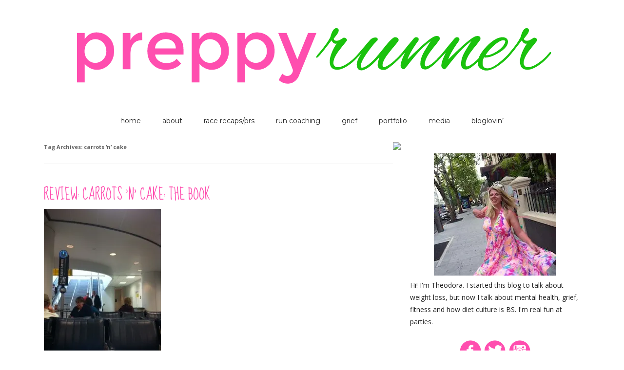

--- FILE ---
content_type: text/html; charset=UTF-8
request_url: https://preppyrunner.com/tag/carrots-n-cake/
body_size: 10697
content:
<!DOCTYPE html>
<!--[if IE 7]>
<html class="ie ie7" lang="en-US">
<![endif]-->
<!--[if IE 8]>
<html class="ie ie8" lang="en-US">
<![endif]-->
<!--[if !(IE 7) | !(IE 8)  ]><!-->
<html lang="en-US">
<!--<![endif]-->
<head>
<meta charset="utf-8">
<meta name="viewport" content="width=device-width" />
<title>carrots &#8216;n&#8217; cake | Preppy Runner - Theodora Blanchfield</title>
<link rel="profile" href="https://gmpg.org/xfn/11" />
<link rel="pingback" href="https://preppyrunner.com/xmlrpc.php" />
<link rel="shortcut icon" href="https://preppyrunner.com/wp-content/themes/PreppyRunner/favicon.ico" />
<!--[if lt IE 9]>
<script src="https://preppyrunner.com/wp-content/themes/PreppyRunner/js/html5.js" type="text/javascript"></script>
<![endif]-->
<meta name='robots' content='max-image-preview:large' />
<link rel="amphtml" href="https://preppyrunner.com/tag/carrots-n-cake/amp/" /><meta name="generator" content="AMP for WP 1.0.96.1"/><link rel='dns-prefetch' href='//stats.wp.com' />
<link rel='dns-prefetch' href='//fonts.googleapis.com' />
<link rel='dns-prefetch' href='//v0.wordpress.com' />
<link rel='dns-prefetch' href='//i0.wp.com' />
<link rel="alternate" type="application/rss+xml" title="Preppy Runner - Theodora Blanchfield &raquo; Feed" href="https://preppyrunner.com/feed/" />
<link rel="alternate" type="application/rss+xml" title="Preppy Runner - Theodora Blanchfield &raquo; Comments Feed" href="https://preppyrunner.com/comments/feed/" />
<link rel="alternate" type="application/rss+xml" title="Preppy Runner - Theodora Blanchfield &raquo; carrots &#039;n&#039; cake Tag Feed" href="https://preppyrunner.com/tag/carrots-n-cake/feed/" />
<script type="text/javascript">
/* <![CDATA[ */
window._wpemojiSettings = {"baseUrl":"https:\/\/s.w.org\/images\/core\/emoji\/15.0.3\/72x72\/","ext":".png","svgUrl":"https:\/\/s.w.org\/images\/core\/emoji\/15.0.3\/svg\/","svgExt":".svg","source":{"concatemoji":"https:\/\/preppyrunner.com\/wp-includes\/js\/wp-emoji-release.min.js?ver=6.5.7"}};
/*! This file is auto-generated */
!function(i,n){var o,s,e;function c(e){try{var t={supportTests:e,timestamp:(new Date).valueOf()};sessionStorage.setItem(o,JSON.stringify(t))}catch(e){}}function p(e,t,n){e.clearRect(0,0,e.canvas.width,e.canvas.height),e.fillText(t,0,0);var t=new Uint32Array(e.getImageData(0,0,e.canvas.width,e.canvas.height).data),r=(e.clearRect(0,0,e.canvas.width,e.canvas.height),e.fillText(n,0,0),new Uint32Array(e.getImageData(0,0,e.canvas.width,e.canvas.height).data));return t.every(function(e,t){return e===r[t]})}function u(e,t,n){switch(t){case"flag":return n(e,"\ud83c\udff3\ufe0f\u200d\u26a7\ufe0f","\ud83c\udff3\ufe0f\u200b\u26a7\ufe0f")?!1:!n(e,"\ud83c\uddfa\ud83c\uddf3","\ud83c\uddfa\u200b\ud83c\uddf3")&&!n(e,"\ud83c\udff4\udb40\udc67\udb40\udc62\udb40\udc65\udb40\udc6e\udb40\udc67\udb40\udc7f","\ud83c\udff4\u200b\udb40\udc67\u200b\udb40\udc62\u200b\udb40\udc65\u200b\udb40\udc6e\u200b\udb40\udc67\u200b\udb40\udc7f");case"emoji":return!n(e,"\ud83d\udc26\u200d\u2b1b","\ud83d\udc26\u200b\u2b1b")}return!1}function f(e,t,n){var r="undefined"!=typeof WorkerGlobalScope&&self instanceof WorkerGlobalScope?new OffscreenCanvas(300,150):i.createElement("canvas"),a=r.getContext("2d",{willReadFrequently:!0}),o=(a.textBaseline="top",a.font="600 32px Arial",{});return e.forEach(function(e){o[e]=t(a,e,n)}),o}function t(e){var t=i.createElement("script");t.src=e,t.defer=!0,i.head.appendChild(t)}"undefined"!=typeof Promise&&(o="wpEmojiSettingsSupports",s=["flag","emoji"],n.supports={everything:!0,everythingExceptFlag:!0},e=new Promise(function(e){i.addEventListener("DOMContentLoaded",e,{once:!0})}),new Promise(function(t){var n=function(){try{var e=JSON.parse(sessionStorage.getItem(o));if("object"==typeof e&&"number"==typeof e.timestamp&&(new Date).valueOf()<e.timestamp+604800&&"object"==typeof e.supportTests)return e.supportTests}catch(e){}return null}();if(!n){if("undefined"!=typeof Worker&&"undefined"!=typeof OffscreenCanvas&&"undefined"!=typeof URL&&URL.createObjectURL&&"undefined"!=typeof Blob)try{var e="postMessage("+f.toString()+"("+[JSON.stringify(s),u.toString(),p.toString()].join(",")+"));",r=new Blob([e],{type:"text/javascript"}),a=new Worker(URL.createObjectURL(r),{name:"wpTestEmojiSupports"});return void(a.onmessage=function(e){c(n=e.data),a.terminate(),t(n)})}catch(e){}c(n=f(s,u,p))}t(n)}).then(function(e){for(var t in e)n.supports[t]=e[t],n.supports.everything=n.supports.everything&&n.supports[t],"flag"!==t&&(n.supports.everythingExceptFlag=n.supports.everythingExceptFlag&&n.supports[t]);n.supports.everythingExceptFlag=n.supports.everythingExceptFlag&&!n.supports.flag,n.DOMReady=!1,n.readyCallback=function(){n.DOMReady=!0}}).then(function(){return e}).then(function(){var e;n.supports.everything||(n.readyCallback(),(e=n.source||{}).concatemoji?t(e.concatemoji):e.wpemoji&&e.twemoji&&(t(e.twemoji),t(e.wpemoji)))}))}((window,document),window._wpemojiSettings);
/* ]]> */
</script>
<style id='wp-emoji-styles-inline-css' type='text/css'>

	img.wp-smiley, img.emoji {
		display: inline !important;
		border: none !important;
		box-shadow: none !important;
		height: 1em !important;
		width: 1em !important;
		margin: 0 0.07em !important;
		vertical-align: -0.1em !important;
		background: none !important;
		padding: 0 !important;
	}
</style>
<link rel='stylesheet' id='wp-block-library-css' href='https://preppyrunner.com/wp-includes/css/dist/block-library/style.min.css?ver=6.5.7' type='text/css' media='all' />
<style id='wp-block-library-inline-css' type='text/css'>
.has-text-align-justify{text-align:justify;}
</style>
<link rel='stylesheet' id='mediaelement-css' href='https://preppyrunner.com/wp-includes/js/mediaelement/mediaelementplayer-legacy.min.css?ver=4.2.17' type='text/css' media='all' />
<link rel='stylesheet' id='wp-mediaelement-css' href='https://preppyrunner.com/wp-includes/js/mediaelement/wp-mediaelement.min.css?ver=6.5.7' type='text/css' media='all' />
<style id='jetpack-sharing-buttons-style-inline-css' type='text/css'>
.jetpack-sharing-buttons__services-list{display:flex;flex-direction:row;flex-wrap:wrap;gap:0;list-style-type:none;margin:5px;padding:0}.jetpack-sharing-buttons__services-list.has-small-icon-size{font-size:12px}.jetpack-sharing-buttons__services-list.has-normal-icon-size{font-size:16px}.jetpack-sharing-buttons__services-list.has-large-icon-size{font-size:24px}.jetpack-sharing-buttons__services-list.has-huge-icon-size{font-size:36px}@media print{.jetpack-sharing-buttons__services-list{display:none!important}}.editor-styles-wrapper .wp-block-jetpack-sharing-buttons{gap:0;padding-inline-start:0}ul.jetpack-sharing-buttons__services-list.has-background{padding:1.25em 2.375em}
</style>
<style id='classic-theme-styles-inline-css' type='text/css'>
/*! This file is auto-generated */
.wp-block-button__link{color:#fff;background-color:#32373c;border-radius:9999px;box-shadow:none;text-decoration:none;padding:calc(.667em + 2px) calc(1.333em + 2px);font-size:1.125em}.wp-block-file__button{background:#32373c;color:#fff;text-decoration:none}
</style>
<style id='global-styles-inline-css' type='text/css'>
body{--wp--preset--color--black: #000000;--wp--preset--color--cyan-bluish-gray: #abb8c3;--wp--preset--color--white: #ffffff;--wp--preset--color--pale-pink: #f78da7;--wp--preset--color--vivid-red: #cf2e2e;--wp--preset--color--luminous-vivid-orange: #ff6900;--wp--preset--color--luminous-vivid-amber: #fcb900;--wp--preset--color--light-green-cyan: #7bdcb5;--wp--preset--color--vivid-green-cyan: #00d084;--wp--preset--color--pale-cyan-blue: #8ed1fc;--wp--preset--color--vivid-cyan-blue: #0693e3;--wp--preset--color--vivid-purple: #9b51e0;--wp--preset--gradient--vivid-cyan-blue-to-vivid-purple: linear-gradient(135deg,rgba(6,147,227,1) 0%,rgb(155,81,224) 100%);--wp--preset--gradient--light-green-cyan-to-vivid-green-cyan: linear-gradient(135deg,rgb(122,220,180) 0%,rgb(0,208,130) 100%);--wp--preset--gradient--luminous-vivid-amber-to-luminous-vivid-orange: linear-gradient(135deg,rgba(252,185,0,1) 0%,rgba(255,105,0,1) 100%);--wp--preset--gradient--luminous-vivid-orange-to-vivid-red: linear-gradient(135deg,rgba(255,105,0,1) 0%,rgb(207,46,46) 100%);--wp--preset--gradient--very-light-gray-to-cyan-bluish-gray: linear-gradient(135deg,rgb(238,238,238) 0%,rgb(169,184,195) 100%);--wp--preset--gradient--cool-to-warm-spectrum: linear-gradient(135deg,rgb(74,234,220) 0%,rgb(151,120,209) 20%,rgb(207,42,186) 40%,rgb(238,44,130) 60%,rgb(251,105,98) 80%,rgb(254,248,76) 100%);--wp--preset--gradient--blush-light-purple: linear-gradient(135deg,rgb(255,206,236) 0%,rgb(152,150,240) 100%);--wp--preset--gradient--blush-bordeaux: linear-gradient(135deg,rgb(254,205,165) 0%,rgb(254,45,45) 50%,rgb(107,0,62) 100%);--wp--preset--gradient--luminous-dusk: linear-gradient(135deg,rgb(255,203,112) 0%,rgb(199,81,192) 50%,rgb(65,88,208) 100%);--wp--preset--gradient--pale-ocean: linear-gradient(135deg,rgb(255,245,203) 0%,rgb(182,227,212) 50%,rgb(51,167,181) 100%);--wp--preset--gradient--electric-grass: linear-gradient(135deg,rgb(202,248,128) 0%,rgb(113,206,126) 100%);--wp--preset--gradient--midnight: linear-gradient(135deg,rgb(2,3,129) 0%,rgb(40,116,252) 100%);--wp--preset--font-size--small: 13px;--wp--preset--font-size--medium: 20px;--wp--preset--font-size--large: 36px;--wp--preset--font-size--x-large: 42px;--wp--preset--spacing--20: 0.44rem;--wp--preset--spacing--30: 0.67rem;--wp--preset--spacing--40: 1rem;--wp--preset--spacing--50: 1.5rem;--wp--preset--spacing--60: 2.25rem;--wp--preset--spacing--70: 3.38rem;--wp--preset--spacing--80: 5.06rem;--wp--preset--shadow--natural: 6px 6px 9px rgba(0, 0, 0, 0.2);--wp--preset--shadow--deep: 12px 12px 50px rgba(0, 0, 0, 0.4);--wp--preset--shadow--sharp: 6px 6px 0px rgba(0, 0, 0, 0.2);--wp--preset--shadow--outlined: 6px 6px 0px -3px rgba(255, 255, 255, 1), 6px 6px rgba(0, 0, 0, 1);--wp--preset--shadow--crisp: 6px 6px 0px rgba(0, 0, 0, 1);}:where(.is-layout-flex){gap: 0.5em;}:where(.is-layout-grid){gap: 0.5em;}body .is-layout-flex{display: flex;}body .is-layout-flex{flex-wrap: wrap;align-items: center;}body .is-layout-flex > *{margin: 0;}body .is-layout-grid{display: grid;}body .is-layout-grid > *{margin: 0;}:where(.wp-block-columns.is-layout-flex){gap: 2em;}:where(.wp-block-columns.is-layout-grid){gap: 2em;}:where(.wp-block-post-template.is-layout-flex){gap: 1.25em;}:where(.wp-block-post-template.is-layout-grid){gap: 1.25em;}.has-black-color{color: var(--wp--preset--color--black) !important;}.has-cyan-bluish-gray-color{color: var(--wp--preset--color--cyan-bluish-gray) !important;}.has-white-color{color: var(--wp--preset--color--white) !important;}.has-pale-pink-color{color: var(--wp--preset--color--pale-pink) !important;}.has-vivid-red-color{color: var(--wp--preset--color--vivid-red) !important;}.has-luminous-vivid-orange-color{color: var(--wp--preset--color--luminous-vivid-orange) !important;}.has-luminous-vivid-amber-color{color: var(--wp--preset--color--luminous-vivid-amber) !important;}.has-light-green-cyan-color{color: var(--wp--preset--color--light-green-cyan) !important;}.has-vivid-green-cyan-color{color: var(--wp--preset--color--vivid-green-cyan) !important;}.has-pale-cyan-blue-color{color: var(--wp--preset--color--pale-cyan-blue) !important;}.has-vivid-cyan-blue-color{color: var(--wp--preset--color--vivid-cyan-blue) !important;}.has-vivid-purple-color{color: var(--wp--preset--color--vivid-purple) !important;}.has-black-background-color{background-color: var(--wp--preset--color--black) !important;}.has-cyan-bluish-gray-background-color{background-color: var(--wp--preset--color--cyan-bluish-gray) !important;}.has-white-background-color{background-color: var(--wp--preset--color--white) !important;}.has-pale-pink-background-color{background-color: var(--wp--preset--color--pale-pink) !important;}.has-vivid-red-background-color{background-color: var(--wp--preset--color--vivid-red) !important;}.has-luminous-vivid-orange-background-color{background-color: var(--wp--preset--color--luminous-vivid-orange) !important;}.has-luminous-vivid-amber-background-color{background-color: var(--wp--preset--color--luminous-vivid-amber) !important;}.has-light-green-cyan-background-color{background-color: var(--wp--preset--color--light-green-cyan) !important;}.has-vivid-green-cyan-background-color{background-color: var(--wp--preset--color--vivid-green-cyan) !important;}.has-pale-cyan-blue-background-color{background-color: var(--wp--preset--color--pale-cyan-blue) !important;}.has-vivid-cyan-blue-background-color{background-color: var(--wp--preset--color--vivid-cyan-blue) !important;}.has-vivid-purple-background-color{background-color: var(--wp--preset--color--vivid-purple) !important;}.has-black-border-color{border-color: var(--wp--preset--color--black) !important;}.has-cyan-bluish-gray-border-color{border-color: var(--wp--preset--color--cyan-bluish-gray) !important;}.has-white-border-color{border-color: var(--wp--preset--color--white) !important;}.has-pale-pink-border-color{border-color: var(--wp--preset--color--pale-pink) !important;}.has-vivid-red-border-color{border-color: var(--wp--preset--color--vivid-red) !important;}.has-luminous-vivid-orange-border-color{border-color: var(--wp--preset--color--luminous-vivid-orange) !important;}.has-luminous-vivid-amber-border-color{border-color: var(--wp--preset--color--luminous-vivid-amber) !important;}.has-light-green-cyan-border-color{border-color: var(--wp--preset--color--light-green-cyan) !important;}.has-vivid-green-cyan-border-color{border-color: var(--wp--preset--color--vivid-green-cyan) !important;}.has-pale-cyan-blue-border-color{border-color: var(--wp--preset--color--pale-cyan-blue) !important;}.has-vivid-cyan-blue-border-color{border-color: var(--wp--preset--color--vivid-cyan-blue) !important;}.has-vivid-purple-border-color{border-color: var(--wp--preset--color--vivid-purple) !important;}.has-vivid-cyan-blue-to-vivid-purple-gradient-background{background: var(--wp--preset--gradient--vivid-cyan-blue-to-vivid-purple) !important;}.has-light-green-cyan-to-vivid-green-cyan-gradient-background{background: var(--wp--preset--gradient--light-green-cyan-to-vivid-green-cyan) !important;}.has-luminous-vivid-amber-to-luminous-vivid-orange-gradient-background{background: var(--wp--preset--gradient--luminous-vivid-amber-to-luminous-vivid-orange) !important;}.has-luminous-vivid-orange-to-vivid-red-gradient-background{background: var(--wp--preset--gradient--luminous-vivid-orange-to-vivid-red) !important;}.has-very-light-gray-to-cyan-bluish-gray-gradient-background{background: var(--wp--preset--gradient--very-light-gray-to-cyan-bluish-gray) !important;}.has-cool-to-warm-spectrum-gradient-background{background: var(--wp--preset--gradient--cool-to-warm-spectrum) !important;}.has-blush-light-purple-gradient-background{background: var(--wp--preset--gradient--blush-light-purple) !important;}.has-blush-bordeaux-gradient-background{background: var(--wp--preset--gradient--blush-bordeaux) !important;}.has-luminous-dusk-gradient-background{background: var(--wp--preset--gradient--luminous-dusk) !important;}.has-pale-ocean-gradient-background{background: var(--wp--preset--gradient--pale-ocean) !important;}.has-electric-grass-gradient-background{background: var(--wp--preset--gradient--electric-grass) !important;}.has-midnight-gradient-background{background: var(--wp--preset--gradient--midnight) !important;}.has-small-font-size{font-size: var(--wp--preset--font-size--small) !important;}.has-medium-font-size{font-size: var(--wp--preset--font-size--medium) !important;}.has-large-font-size{font-size: var(--wp--preset--font-size--large) !important;}.has-x-large-font-size{font-size: var(--wp--preset--font-size--x-large) !important;}
.wp-block-navigation a:where(:not(.wp-element-button)){color: inherit;}
:where(.wp-block-post-template.is-layout-flex){gap: 1.25em;}:where(.wp-block-post-template.is-layout-grid){gap: 1.25em;}
:where(.wp-block-columns.is-layout-flex){gap: 2em;}:where(.wp-block-columns.is-layout-grid){gap: 2em;}
.wp-block-pullquote{font-size: 1.5em;line-height: 1.6;}
</style>
<link rel='stylesheet' id='jpibfi-style-css' href='https://preppyrunner.com/wp-content/plugins/jquery-pin-it-button-for-images/css/client.css?ver=3.0.6' type='text/css' media='all' />
<link rel='stylesheet' id='twentytwelve-fonts-css' href='https://fonts.googleapis.com/css?family=Open+Sans:400italic,700italic,400,700&#038;subset=latin,latin-ext' type='text/css' media='all' />
<link rel='stylesheet' id='twentytwelve-style-css' href='https://preppyrunner.com/wp-content/themes/PreppyRunner/style.css?ver=6.5.7' type='text/css' media='all' />
<!--[if lt IE 9]>
<link rel='stylesheet' id='twentytwelve-ie-css' href='https://preppyrunner.com/wp-content/themes/PreppyRunner/css/ie.css?ver=20121010' type='text/css' media='all' />
<![endif]-->
<link rel='stylesheet' id='jetpack_css-css' href='https://preppyrunner.com/wp-content/plugins/jetpack/css/jetpack.css?ver=13.5.1' type='text/css' media='all' />
<script type="text/javascript" src="https://preppyrunner.com/wp-includes/js/jquery/jquery.min.js?ver=3.7.1" id="jquery-core-js"></script>
<script type="text/javascript" src="https://preppyrunner.com/wp-includes/js/jquery/jquery-migrate.min.js?ver=3.4.1" id="jquery-migrate-js"></script>
<link rel="https://api.w.org/" href="https://preppyrunner.com/wp-json/" /><link rel="alternate" type="application/json" href="https://preppyrunner.com/wp-json/wp/v2/tags/299" /><link rel="EditURI" type="application/rsd+xml" title="RSD" href="https://preppyrunner.com/xmlrpc.php?rsd" />
<meta name="generator" content="WordPress 6.5.7" />
<style type="text/css">
	a.pinit-button.custom span {
		}

	.pinit-hover {
		opacity: 0.5 !important;
		filter: alpha(opacity=50) !important;
	}
	a.pinit-button {
	border-bottom: 0 !important;
	box-shadow: none !important;
	margin-bottom: 0 !important;
}
a.pinit-button::after {
    display: none;
}</style>
		
<script data-cfasync='false'  src='//monu.delivery/site/9/d/f33164-300b-4a39-9d62-ea2455b89da1.js' type='text/javascript'></script>
	<style>img#wpstats{display:none}</style>
			<style type="text/css">
			.site-title,
		.site-description {
			position: absolute !important;
			clip: rect(1px 1px 1px 1px); /* IE7 */
			clip: rect(1px, 1px, 1px, 1px);
		}
		</style>
	
<!-- Jetpack Open Graph Tags -->
<meta property="og:type" content="website" />
<meta property="og:title" content="carrots &#8216;n&#8217; cake &#8211; Preppy Runner &#8211; Theodora Blanchfield" />
<meta property="og:url" content="https://preppyrunner.com/tag/carrots-n-cake/" />
<meta property="og:site_name" content="Preppy Runner - Theodora Blanchfield" />
<meta property="og:image" content="https://s0.wp.com/i/blank.jpg" />
<meta property="og:image:alt" content="" />
<meta property="og:locale" content="en_US" />

<!-- End Jetpack Open Graph Tags -->
<script>
  (function(i,s,o,g,r,a,m){i['GoogleAnalyticsObject']=r;i[r]=i[r]||function(){
  (i[r].q=i[r].q||[]).push(arguments)},i[r].l=1*new Date();a=s.createElement(o),
  m=s.getElementsByTagName(o)[0];a.async=1;a.src=g;m.parentNode.insertBefore(a,m)
  })(window,document,'script','//www.google-analytics.com/analytics.js','ga');

  ga('create', 'UA-46689785-1', 'preppyrunner.com');
  ga('send', 'pageview');

</script>

<!-- Facebook Pixel Code -->
<script>
  !function(f,b,e,v,n,t,s)
  {if(f.fbq)return;n=f.fbq=function(){n.callMethod?
  n.callMethod.apply(n,arguments):n.queue.push(arguments)};
  if(!f._fbq)f._fbq=n;n.push=n;n.loaded=!0;n.version='2.0';
  n.queue=[];t=b.createElement(e);t.async=!0;
  t.src=v;s=b.getElementsByTagName(e)[0];
  s.parentNode.insertBefore(t,s)}(window, document,'script',
  'https://connect.facebook.net/en_US/fbevents.js');
  fbq('init', '221167695306817');
  fbq('track', 'PageView');
</script>
<noscript><img height="1" width="1" style="display:none"
  src="https://www.facebook.com/tr?id=221167695306817&ev=PageView&noscript=1"
/></noscript>
<!-- End Facebook Pixel Code -->


</head>

<body class="archive tag tag-carrots-n-cake tag-299 custom-background-white custom-font-enabled single-author">
<div id="page" class="hfeed site">
	<header id="masthead" class="site-header" role="banner">
		<hgroup>
			<h1 class="site-title"><a href="https://preppyrunner.com/" title="Preppy Runner &#8211; Theodora Blanchfield" rel="home">Preppy Runner &#8211; Theodora Blanchfield</a></h1>
			<h2 class="site-description">Writer/Therapist/Run Coach</h2>
		</hgroup>

					<a href="https://preppyrunner.com/"><img src="https://preppyrunner.com/wp-content/uploads/2013/12/header.png" class="header-image" width="1100" height="230" alt="" /></a>
					</header><!-- #masthead -->
			<nav id="site-navigation" class="main-navigation" role="navigation">
			<h3 class="menu-toggle">Menu</h3>
			<a class="assistive-text" href="#content" title="Skip to content">Skip to content</a>
			<div class="menu-main-menu-container"><ul id="menu-main-menu" class="nav-menu"><li id="menu-item-3198763697" class="menu-item menu-item-type-custom menu-item-object-custom menu-item-home menu-item-3198763697"><a href="https://preppyrunner.com">Home</a></li>
<li id="menu-item-3198763692" class="menu-item menu-item-type-post_type menu-item-object-page menu-item-3198763692"><a href="https://preppyrunner.com/about/">About</a></li>
<li id="menu-item-3198765732" class="menu-item menu-item-type-post_type menu-item-object-page menu-item-3198765732"><a href="https://preppyrunner.com/race-recaps/">Race Recaps/PRs</a></li>
<li id="menu-item-3198765843" class="menu-item menu-item-type-post_type menu-item-object-page menu-item-3198765843"><a href="https://preppyrunner.com/run-coaching/">Run Coaching</a></li>
<li id="menu-item-3198765842" class="menu-item menu-item-type-post_type menu-item-object-page menu-item-3198765842"><a href="https://preppyrunner.com/grief/">Grief</a></li>
<li id="menu-item-3198766001" class="menu-item menu-item-type-custom menu-item-object-custom menu-item-3198766001"><a href="https://www.theodorablanchfield.com/projects/">Portfolio</a></li>
<li id="menu-item-3198763691" class="menu-item menu-item-type-post_type menu-item-object-page menu-item-3198763691"><a href="https://preppyrunner.com/media/">Media</a></li>
<li id="menu-item-3198765510" class="menu-item menu-item-type-custom menu-item-object-custom menu-item-3198765510"><a href="https://www.bloglovin.com/blogs/preppy-runner-11469595">Bloglovin&#8217;</a></li>
</ul></div>		</nav><!-- #site-navigation -->
		
<!--MONUMETRIC [ATF|Pos 1] D:728x90 T:728x90 M:320x50 START-->

<div id="mmt-27abe191-b272-4e81-a418-c852ba97bda2"></div><script type="text/javascript" data-cfasync="false">$MMT = window.$MMT || {}; $MMT.cmd = $MMT.cmd || [];$MMT.cmd.push(function(){ $MMT.display.slots.push(["27abe191-b272-4e81-a418-c852ba97bda2"]); })</script>

<!--MONUMETRIC [ATF|Pos 1] D:728x90 T:728x90 M:320x50  ENDS-->

	<div id="main" class="wrapper">
  <img src="https://b.scorecardresearch.com/p?c1=2&c2=6035233&cv=2.0&cj=1" />
<meta name="p:domain_verify" content="0e8993037ad1359701882c907dbc8544"/>
</noscript>
	<section id="primary" class="site-content">
		<div id="content" role="main">

					<header class="archive-header">
				<h1 class="archive-title">Tag Archives: <span>carrots &#8216;n&#8217; cake</span></h1>

						</header><!-- .archive-header -->

			
	<article id="post-3198758261" class="post-3198758261 post type-post status-publish format-standard hentry category-food-2 tag-bloggers tag-books tag-boston tag-carrots-n-cake tag-fitbloggin tag-travel tag-womans-day">
				<header class="entry-header">
						<h1 class="entry-title">
				<a href="https://preppyrunner.com/2011/05/review-carrots-n-cake-the-book/" title="Permalink to Review: Carrots &#8216;n&#8217; Cake: The Book" rel="bookmark">Review: Carrots &#8216;n&#8217; Cake: The Book</a>	
			</h1>
								
		</header><!-- .entry-header -->

				<div class="entry-content">
			<input class="jpibfi" type="hidden"><p><img fetchpriority="high" decoding="async" src="https://i0.wp.com/losingweightinthecity.com/wp-content/uploads/2011/05/photo-30.jpg?resize=240%2C320" alt="photo-30.JPG" width="240" height="320" data-jpibfi-post-excerpt="" data-jpibfi-post-url="https://preppyrunner.com/2011/05/review-carrots-n-cake-the-book/" data-jpibfi-post-title="Review: Carrots &#8216;n&#8217; Cake: The Book" data-jpibfi-src="https://i0.wp.com/losingweightinthecity.com/wp-content/uploads/2011/05/photo-30.jpg?resize=240%2C320"  data-recalc-dims="1"></p>
<p>I&#8217;m at Newark Airport right now, I think?</p>
<p>Yesterday, my mom and I <a href="http://losingweightinthecity.com/2011/05/greetings-from-rhode-island-my-first-great-harvest-experience/" target="_blank">drove up to Rhode Island.</a> We had to leave this morning, unexpectedly, and drive back to NYC. We got in around 12, and I took a quick shower and gobbled down a sandwich before I hopped in a cab to Newark.</p>
<p><img decoding="async" src="https://i0.wp.com/losingweightinthecity.com/wp-content/uploads/2011/05/DSCF7558.jpg?resize=480%2C360" alt="DSCF7558.JPG" width="480" height="360" data-jpibfi-post-excerpt="" data-jpibfi-post-url="https://preppyrunner.com/2011/05/review-carrots-n-cake-the-book/" data-jpibfi-post-title="Review: Carrots &#8216;n&#8217; Cake: The Book" data-jpibfi-src="https://i0.wp.com/losingweightinthecity.com/wp-content/uploads/2011/05/DSCF7558.jpg?resize=480%2C360"  data-recalc-dims="1"></p>
<p>I&#8217;m flying up to Boston now, and I&#8217;ll be flying to Baltimore tomorrow for <a href="http://fitbloggin.com" target="_blank">Fitbloggin&#8217;.</a> I&#8217;m finally back on schedule right now. NYC &gt; Boston &gt; Baltimore was always on the schedule; NYC &gt; RI &gt; NYC was not. C&#8217;est la vie.</p>
<p><strong>Carrots &#8216;n&#8217; Cake Review:</strong></p>
<p><strong><br />
<img decoding="async" src="https://i0.wp.com/losingweightinthecity.com/wp-content/uploads/2011/05/Screen-shot-2011-05-19-at-2.11.36-PM.png?resize=370%2C480" alt="Screen shot 2011-05-19 at 2.11.36 PM.png" width="370" height="480" data-jpibfi-post-excerpt="" data-jpibfi-post-url="https://preppyrunner.com/2011/05/review-carrots-n-cake-the-book/" data-jpibfi-post-title="Review: Carrots &#8216;n&#8217; Cake: The Book" data-jpibfi-src="https://i0.wp.com/losingweightinthecity.com/wp-content/uploads/2011/05/Screen-shot-2011-05-19-at-2.11.36-PM.png?resize=370%2C480"  data-recalc-dims="1"></strong></p>
<p>A few months ago, <a href="http://carrotsncake.com/" target="_blank">Tina</a>&#8216;s publisher sent a few copies of <a title="Tina's book" href="http://www.amazon.com/gp/product/1402778244/ref=as_li_ss_tl?ie=UTF8&amp;tag=losweiintheci-20&amp;linkCode=as2&amp;camp=217145&amp;creative=399349&amp;creativeASIN=1402778244" target="_blank">her book</a> to <a href="http://womansday.com" target="_blank">Woman&#8217;s Day</a>, and I managed to nab a copy.</p>
<p>I read about half of it, but decided to wait until everyone else had received theirs to finish it. (I also don&#8217;t usually look at menus before I go out to eat because I don&#8217;t want to be sitting around tapping my thumbs while everyone else is looking. Maybe I&#8217;m just weird.)</p>
<p>But a few weeks ago, when everyone else got their copies of Carrots &#8216;n&#8217; Cake, I finished my copy, too.</p>
<p>What makes Tina so likable as a person and a blogger&#8211;her straightforward, relatable way of talking&#8211;also made her book a really easy read. I felt like I was talking to her in a bar about her healthy ways.</p>
<p>She walks you through myriad situations where it&#8217;s easy to fall off the healthy bandwagon&#8211;happy hour, going on vacation&#8211;and tells you her strategies for enjoying yourself without going overboard. But she&#8217;s struggled with the occasional binges herself, so she also talks about how to recognize what&#8217;s causing a binge and move on from it. She weaves lots of personal anecdotes in with her tips.</p>
<p>If you&#8217;ve read her blog for more than a second, you know she definitely has a sweet tooth, and so the book is worth it alone for the easy baking recipes. Her pomegranate apple crisp and pumpkin muffins look pretty amazing. She also throws plenty of workouts in&#8211;both strength and cardio.</p>
<p>Over the past few months, Tina has turned from one of my favorite bloggers to one of my favorite bloggers and one of my favorite people. I&#8217;ve had the chance to spend a good amount of time with her in NYC and at various events with other bloggers, and she is even more fun in person than she comes across on her blog. I&#8217;m so proud of her for her book, and I&#8217;m really excited to go support her at her book signing!</p>
					</div><!-- .entry-content -->
		
		<footer class="entry-meta">
			<span class="title-date">May 19th 2011</span>
			Posted under <a href="https://preppyrunner.com/category/food-2/" rel="category tag">Food</a>. Tagged: <a href="https://preppyrunner.com/tag/bloggers/" rel="tag">bloggers</a>, <a href="https://preppyrunner.com/tag/books/" rel="tag">books</a>, <a href="https://preppyrunner.com/tag/boston/" rel="tag">boston</a>, <a href="https://preppyrunner.com/tag/carrots-n-cake/" rel="tag">carrots 'n' cake</a>, <a href="https://preppyrunner.com/tag/fitbloggin/" rel="tag">fitbloggin'</a>, <a href="https://preppyrunner.com/tag/travel/" rel="tag">travel</a>, <a href="https://preppyrunner.com/tag/womans-day/" rel="tag">woman's day</a><span class="by-author"> by <span class="author vcard"><a class="url fn n" href="https://preppyrunner.com/author/theodora/" title="View all posts by Theodora Blanchfield" rel="author">Theodora Blanchfield</a></span></span>.							<span class="comments-link">
					<a href="https://preppyrunner.com/2011/05/review-carrots-n-cake-the-book/#comments">1 Comment</a>				</span><!-- .comments-link -->
											</footer><!-- .entry-meta -->
	</article><!-- #post -->

		
		</div><!-- #content -->
	</section><!-- #primary -->


			<div id="secondary" class="widget-area" role="complementary">
			<aside id="custom_html-3" class="widget_text widget widget_custom_html"><div class="textwidget custom-html-widget"><center><img src="https://i0.wp.com/preppyrunner.com/wp-content/uploads/2017/09/preppy_runner_about-1.jpg?w=1100&#038;ssl=1"  data-recalc-dims="1"></center>
<p> Hi! I'm Theodora. I started this blog to talk about weight loss, but now I talk about mental health, grief, fitness and how diet culture is BS. I'm real fun at parties.
 </p>
</div></aside><aside id="text-14" class="widget widget_text">			<div class="textwidget"><center>
<a href="http://www.facebook.com/preppyrunner" title="Facebook"><img src="https://i0.wp.com/preppyrunner.com/wp-content/uploads/2013/12/facebook.png?w=1100&#038;ssl=1" data-recalc-dims="1" /></a>

<a href="http://twitter.com/tblanchfield" title="Twitter"><img src="https://i0.wp.com/preppyrunner.com/wp-content/uploads/2013/12/twitter.png?w=1100&#038;ssl=1" data-recalc-dims="1" /></a>

<a href="http://instagram.com/theodorable" title="Instagram"><img src="https://i0.wp.com/preppyrunner.com/wp-content/uploads/2013/12/instagram.png?w=1100&#038;ssl=1" data-recalc-dims="1" /></a>
<br/>
<a href="https://plus.google.com/+TheodoraBlanchfield/" title="Google Plus"><img src="https://i0.wp.com/preppyrunner.com/wp-content/uploads/2013/12/googleplus.png?w=1100&#038;ssl=1" data-recalc-dims="1" /></a>

<a href="https://preppyrunner.com/feed/" title="RSS Feed"><img src="https://i0.wp.com/preppyrunner.com/wp-content/uploads/2013/12/rss.png?w=1100&#038;ssl=1" data-recalc-dims="1" /></a>

<a href="http://www.dailymile.com/people/TheodoraB" title="Running Training Log"><img src="https://i0.wp.com/preppyrunner.com/wp-content/uploads/2013/12/dailymile.png?w=1100&#038;ssl=1" data-recalc-dims="1"/></a>

<a href="http://pinterest.com/tblanchfield/"><img src="https://i0.wp.com/preppyrunner.com/wp-content/uploads/2013/12/pinterest.png?w=1100&#038;ssl=1" data-recalc-dims="1" /></a>
</center></div>
		</aside><aside id="search-2" class="widget widget_search"><form role="search" method="get" id="searchform" class="searchform" action="https://preppyrunner.com/">
				<div>
					<label class="screen-reader-text" for="s">Search for:</label>
					<input type="text" value="" name="s" id="s" />
					<input type="submit" id="searchsubmit" value="Search" />
				</div>
			</form></aside><aside id="text-28" class="widget widget_text">			<div class="textwidget"><a href="https://preppyrunner.com/favorite-posts/"><img src="https://i0.wp.com/preppyrunner.com/wp-content/uploads/2013/12/sidebar-favoriteposts.png?w=1100&#038;ssl=1" data-recalc-dims="1"></a>

<a href="https://preppyrunner.com/race-recaps/"><img src="https://i0.wp.com/preppyrunner.com/wp-content/uploads/2013/12/sidebar-racerecaps.png?w=1100&#038;ssl=1" data-recalc-dims="1"></a>

<a href="https://preppyrunner.com/nyc-restaurant-reviews/"><img src="https://i0.wp.com/preppyrunner.com/wp-content/uploads/2013/12/sidebar-reviews.png?w=1100&#038;ssl=1" data-recalc-dims="1"></a>

<a href="https://preppyrunner.com/tag/travel/"><img src="https://i0.wp.com/preppyrunner.com/wp-content/uploads/2013/12/sidebar-travel.png?w=1100&#038;ssl=1" data-recalc-dims="1"></a>

</div>
		</aside>
		<aside id="recent-posts-2" class="widget widget_recent_entries">
		<h3 class="widget-title">Recent Posts</h3>
		<ul>
											<li>
					<a href="https://preppyrunner.com/2022/09/and-so-i-face-the-final-curtain/">And So I Face the Final Curtain&#8230;</a>
									</li>
											<li>
					<a href="https://preppyrunner.com/2021/11/like-a-butterfly/">Like a Butterfly</a>
									</li>
											<li>
					<a href="https://preppyrunner.com/2021/10/the-one-about-the-jacket/">The One About the Jacket</a>
									</li>
											<li>
					<a href="https://preppyrunner.com/2021/06/complicit-in-diet-culture/">Complicit in Diet Culture</a>
									</li>
											<li>
					<a href="https://preppyrunner.com/2021/04/beating-yourself-up-about-self-care-is-not-self-care/">Beating Yourself Up About Self-Care Is&#8230;Not Self-Care</a>
									</li>
					</ul>

		</aside><aside id="text-24" class="widget widget_text"><h3 class="widget-title">Favorite Posts</h3>			<div class="textwidget"><p><a href="http://losingweightinthecity.com/post/1295651592/chicago-marathon-i-was-born-to-run-10-10-10"> Chicago Marathon 2010!</a><br />
<a href="http://losingweightinthecity.com/2011/11/nyc-marathon-recap/"> NYC Marathon 2011!</a><br />
<a href="http://losingweightinthecity.com/2012/10/2012-marine-corps-marathon-recap/"> Marine Corps Marathon!</a><br />
<a href="http://losingweightinthecity.com/2012/09/its-okay-to-ask-for-help/"> It's Okay to Ask for Help.</a><br />
<a href="http://losingweightinthecity.com/2010/01/running-nightmare/"> My Running Story</a><br />
<a href="http://losingweightinthecity.com/2013/03/how-i-started-to-love-yoga/"> How I Started to Love Yoga</a></p>
<p><!-- Your CGC Badge: Congratulations! --><script type='text/javascript' src='https://s3.amazonaws.com/cgc-badge-v2/load.min.js'></script><script type='text/javascript' src='https://s3.amazonaws.com/cgc-badge-v2/common.js'></script><script type='text/javascript' src='https://badge.clevergirlscollective.com/v2/aLl2k52MkHUB9KjbNpvg19CJjC17l47L.js'></script><!-- END CGC Badge --></p>
</div>
		</aside>		</div><!-- #secondary -->
	
<!--MONUMETRIC [BTF|Pos 2] D:728x90 T:728x90 M:320x50 START-->

<div id="mmt-72933409-d6ca-4b4c-a888-1c45f702c04e"></div><script type="text/javascript" data-cfasync="false">$MMT = window.$MMT || {}; $MMT.cmd = $MMT.cmd || [];$MMT.cmd.push(function(){ $MMT.display.slots.push(["72933409-d6ca-4b4c-a888-1c45f702c04e"]); })</script>

<!--MONUMETRIC [BTF|Pos 2] D:728x90 T:728x90 M:320x50  ENDS-->

	</div><!-- #main .wrapper -->
	<footer id="colophon" role="contentinfo">
		<div class="site-info">
			&copy; 2026 <a href="https://preppyrunner.com/" title="Preppy Runner &#8211; Theodora Blanchfield" rel="home">
					Preppy Runner &#8211; Theodora Blanchfield				</a>&nbsp;&nbsp;|&nbsp;&nbsp;Design by <a href="http://mycutelobsterdesigns.etsy.com">mycutelobsterdesigns</a>
		</div><!-- .site-info -->
	</footer><!-- #colophon -->
	</div><!-- #page -->
<script type="text/javascript" id="jpibfi-script-js-extra">
/* <![CDATA[ */
var jpibfi_options = {"hover":{"siteTitle":"Preppy Runner &#8211; Theodora Blanchfield","image_selector":".jpibfi_container img","disabled_classes":"nopin;wp-smiley","enabled_classes":"","min_image_height":0,"min_image_height_small":0,"min_image_width":0,"min_image_width_small":0,"show_on":"[front],[single],[page],[category],[archive],[search],[home]","disable_on":"","show_button":"hover","button_margin_bottom":20,"button_margin_top":20,"button_margin_left":20,"button_margin_right":20,"button_position":"0","description_option":["img_title","img_alt","post_title"],"transparency_value":0.5,"pin_image":"old_default","pin_image_button":"square","pin_image_icon":"circle","pin_image_size":"normal","custom_image_url":"","scale_pin_image":false,"pin_linked_url":true,"pinLinkedImages":true,"use_post_url":"0","retina_friendly":"0","pinImageWidth":65,"pinImageHeight":41,"scroll_selector":"","support_srcset":false}};
/* ]]> */
</script>
<script type="text/javascript" src="https://preppyrunner.com/wp-content/plugins/jquery-pin-it-button-for-images/js/jpibfi.client.js?ver=3.0.6" id="jpibfi-script-js"></script>
<script type="text/javascript" src="https://preppyrunner.com/wp-content/themes/PreppyRunner/js/navigation.js?ver=1.0" id="twentytwelve-navigation-js"></script>
<script type="text/javascript" src="https://stats.wp.com/e-202605.js" id="jetpack-stats-js" data-wp-strategy="defer"></script>
<script type="text/javascript" id="jetpack-stats-js-after">
/* <![CDATA[ */
_stq = window._stq || [];
_stq.push([ "view", JSON.parse("{\"v\":\"ext\",\"blog\":\"20073900\",\"post\":\"0\",\"tz\":\"-8\",\"srv\":\"preppyrunner.com\",\"j\":\"1:13.5.1\"}") ]);
_stq.push([ "clickTrackerInit", "20073900", "0" ]);
/* ]]> */
</script>

</body>
</html>
<!--
Performance optimized by W3 Total Cache. Learn more: https://www.boldgrid.com/w3-total-cache/

Page Caching using Disk: Enhanced (SSL caching disabled) 

Served from: preppyrunner.com @ 2026-01-26 06:16:46 by W3 Total Cache
-->